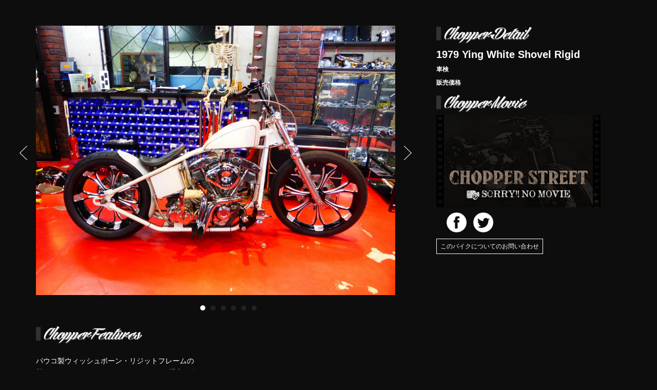

--- FILE ---
content_type: text/html; charset=UTF-8
request_url: https://chopperstreet.jp/forsale/1979-ying-white-shovel-rigid/
body_size: 2843
content:

<!DOCTYPE html>
<html lang="jp">
<head>
<meta charset="utf-8">
<title>車両詳細情報</title>
<meta name="viewport" content="width=device-width, initial-scale=1.0">
<meta name="description" content="">
<meta name="author" content="">
<link href='http://fonts.googleapis.com/css?family=PT%20Sans:400,400italic,700,700italic/' rel='stylesheet' type='text/css'>

<!--[if lt IE 9]>
<script src="http://html5shim.googlecode.com/svn/trunk/html5.js"></script>
<![endif]-->

<script src="https://chopperstreet.jp/wp_new/wp-content/themes/chopperstreet/js/jquery.js"></script>
<script src="https://chopperstreet.jp/wp_new/wp-content/themes/chopperstreet/js/jquery-migrate.js"></script>
<link rel="stylesheet" href="https://chopperstreet.jp/wp_new/wp-content/themes/chopperstreet/css/bootstrap.css">
<link rel="stylesheet" href="https://chopperstreet.jp/wp_new/wp-content/themes/chopperstreet/css/style.css">
<link rel="stylesheet" href="https://chopperstreet.jp/wp_new/wp-content/themes/chopperstreet/css/bxslider.css">
<link rel="stylesheet" href="https://chopperstreet.jp/wp_new/wp-content/themes/chopperstreet/css/media.css">
</head>


	
<body id="body-forsale">
<div class="hideondesktop"><a href="https://chopperstreet.jp">back to home</a></div>
<div class="wrapper100percent modalWrapper">
<div class="">
<div class="container">
<div class="row">
<div class="col-lg-8 col-sm-12 col-12">

<div class="bxwrapadditional">

					<ul id="bxslideradditional">
																			<li><img src="https://chopperstreet.jp/wp_new/wp-content/uploads/2016/07/59eeefee5986d5b59305b09482cbbfbe.jpg" alt="1979 Ying White Shovel Rigid" class="img-responsive"></li>
												
																			<li><img src="https://chopperstreet.jp/wp_new/wp-content/uploads/2016/07/0b295076e022cf18561114f28f263ca3.jpg" alt="1979 Ying White Shovel Rigid" class="img-responsive"></li>
												
																			<li><img src="https://chopperstreet.jp/wp_new/wp-content/uploads/2016/07/444df67e307c6e7b1e150663a379d970.jpg" alt="1979 Ying White Shovel Rigid" class="img-responsive"></li>
												
																			<li><img src="https://chopperstreet.jp/wp_new/wp-content/uploads/2016/07/8748a374e77d5f91d5ce98f674c60623.jpg" alt="1979 Ying White Shovel Rigid" class="img-responsive"></li>
												
																			<li><img src="https://chopperstreet.jp/wp_new/wp-content/uploads/2016/07/537129ddcc50c7cbb87e5dfaba78cab1.jpg" alt="1979 Ying White Shovel Rigid" class="img-responsive"></li>
												
																			<li><img src="https://chopperstreet.jp/wp_new/wp-content/uploads/2016/07/f028b3b96bb2a930a00ca5a71bb5907e.jpg" alt="1979 Ying White Shovel Rigid" class="img-responsive"></li>
												
					</ul>
<!-- /bxwrapadditional --></div>   


</div>
<div class="col-lg-4 col-sm-12 col-12 additionalpageright">
<div class="row detail-row">
<div class="col-lg-12 col-sm-6 col-12">
<div class="additionalNameTitle"></div>

	<p class="itemTitle">1979 Ying White Shovel Rigid</p>
	<div class="additionallist">
	<table class="tableMainInfo">
	<tr>
	<th>車検</th>
	<td>
			</td>
	</tr>
	<tr>
	<th>販売価格</th>
	<td>

				
	</td>
	</tr>
	</table>
	<!-- /additionallist --></div>

</div>

<div class="additionalMovie-row col-lg-12 col-sm-6 col-12">
<div class="additionalMovieTitle"></div>

<div class="additionalMovie">

		<img src="https://chopperstreet.jp/wp_new/wp-content/themes/chopperstreet/img/images/sale/no-movie.png" alt="no-movie" />
	<!-- /additionalMovie --></div>

<!-- /additionalMovie-row --></div>
<!-- /detail-row --></div>

<div class="additionalpageicons-row">
<div class="col-lg-12 additionalpageicons">
<a href="https://chopperstreet.jp/forsale/1979-ying-white-shovel-rigid/?share=facebook" class="icon-facebook" title="Facebook" target="_blank"></a>
<a href="https://chopperstreet.jp/forsale/1979-ying-white-shovel-rigid/?share=twitter" class="icon-twitter" title="Twitter" target="_blank"></a>
</div>
<!-- /additionalpageicons-row --></div>

<div class="additionallink">
<a href='https://chopperstreet.jp/contact-forsale?page_id=62&itemname=1979 Ying White Shovel Rigid'>このバイクについてのお問い合わせ</a>
<!-- /additionallink --></div>

<!-- /additionalpageright --></div>
<!-- /row --></div>

<div class="row">
<div class="col-lg-12">
<div class="additionalpage motorcycleDetail clearfix">
<div class="additionalpageborder">
<p class="featuresTitle"></p>
<p class="additionalpagetext">
<p>パウコ製ウィッシュボーン・リジットフレームの<br />
超CoolなYing Chrome/White Shovel のご紹介です！</p>
<p>世界にたった１台！オンリーワンカスタム車輌！</p>
<p>New&amp;amp;OldSchoolの融合!ソロソロ吊るしのH○r○ey愛好家？<br />
から脱出！乗ってて楽しいShovelワールドにハマりましょう！<br />
是非、現車を見に来て下さい！！！<br />
◆こちらの車両は、過去に当店で販売したBikeとなります。<br />
◆オーナー様ご希望により委託販売車両となっております。</p>
<p>【カスタム】<br />
・Fタイヤ DUROクラシック3.00-21<br />
・Rタイヤ Bridgestone 150/70ZR 18M/C<br />
・Fホイール RSD製 21in ブラックダイヤカットモデル<br />
・Rホイール RSD製 18in ブラックダイヤカットモデル<br />
・パウコ製 ウィッシュボーンフレーム(公認リジットフレーム)<br />
・タンク&amp;amp;リアフェン&amp;amp;フレーム ホワイトペイント(ラメ入り)<br />
・カスタムクロームヘッドライト<br />
・ハマー製 ナローバーハンドル ブラック<br />
・JB製 Fブレーキマスターシリンダーkit<br />
・ステンメッシュブレーキホース<br />
・JB製 2ポットFブレーキキャリパーkit<br />
・ミニスピードメーター<br />
・1.5inオープンベルトkit<br />
・レプリカガスタンク&amp;amp;ショートRフェンダー(ワンオフ)<br />
・ツインプラグ点火&amp;amp;ツインコイル仕様<br />
・縦タック本革ソロシート(イタリア革/防水加工品)<br />
・OLD-SFT製LEDテールランプ&amp;amp;サイドナンバーブラケット<br />
・スプロケ兼用Bローター&amp;amp;4ポットカスタムブレーキキャリパーkit<br />
・S&amp;amp;S製スーパーEキャブレター&amp;amp;エアクリカバー<br />
・サンティー製 2in2Xパイプマフラー<br />
・カスタムフォワードコントロールステップ<br />
・その他多数</p>
<p>&nbsp;</p>
</p>
<!-- /additionalpageborder--></div>
<!-- /additionalpage--></div>
<!-- /col-lg-12--></div>
<!-- /row--></div>
<div class="row">
<div class="motorcyclePic">
<p class="picturesTitle"></p>



					<ul class="motorcyclePicList">
																			<li><img src="https://chopperstreet.jp/wp_new/wp-content/uploads/2016/07/59eeefee5986d5b59305b09482cbbfbe.jpg" alt="1979 Ying White Shovel Rigid" class="img-responsive"></li>
												
																			<li><img src="https://chopperstreet.jp/wp_new/wp-content/uploads/2016/07/0b295076e022cf18561114f28f263ca3.jpg" alt="1979 Ying White Shovel Rigid" class="img-responsive"></li>
												
																			<li><img src="https://chopperstreet.jp/wp_new/wp-content/uploads/2016/07/444df67e307c6e7b1e150663a379d970.jpg" alt="1979 Ying White Shovel Rigid" class="img-responsive"></li>
												
																			<li><img src="https://chopperstreet.jp/wp_new/wp-content/uploads/2016/07/8748a374e77d5f91d5ce98f674c60623.jpg" alt="1979 Ying White Shovel Rigid" class="img-responsive"></li>
												
																			<li><img src="https://chopperstreet.jp/wp_new/wp-content/uploads/2016/07/537129ddcc50c7cbb87e5dfaba78cab1.jpg" alt="1979 Ying White Shovel Rigid" class="img-responsive"></li>
												
																			<li><img src="https://chopperstreet.jp/wp_new/wp-content/uploads/2016/07/f028b3b96bb2a930a00ca5a71bb5907e.jpg" alt="1979 Ying White Shovel Rigid" class="img-responsive"></li>
												
					</ul>

<!-- /motorcyclePic--></div>
<div class="contactUs">
<p class="lead">お問合せはお気軽にご連絡ください。</p>
<p class="telNumber">CHOPPER STREET SHOWROOM<br />
<a href="tel:0453744881">045-374-4881</a></p>
<br>
<a href='https://chopperstreet.jp/contact-forsale?page_id=62&itemname=1979 Ying White Shovel Rigid'>このバイクについてのお問い合わせ</a>

</div>

<!-- /row--></div>


	

	

</div>
</div>
</div>
<!--/section2 end-->

<div class="footerwrapper">
<div class="container">
<footer class="row footerRow">
<div class="col-lg-6 copyright text-left">
<p> <span> &copy; <a href="https://chopperstreet.jp">CHOPPER STREET</a> All rights reserved. </span> </p>
<!-- /copyright--></div>
<div class="col-lg-6 text-right scrollbutton"> <!--/scrollbutton--> 
<a href="javascript:scrollToTop()" title="go to top">Go to top</a> 
<!-- /scrollbutton--></div>
</footer>
<!-- /container--></div>
<!-- /footerwrapper--></div>
<script src="https://chopperstreet.jp/wp_new/wp-content/themes/chopperstreet/js/jquery.bxslider.js"></script> 
<script src="https://chopperstreet.jp/wp_new/wp-content/themes/chopperstreet/js/cBox.js"></script>

</body>
</html>


--- FILE ---
content_type: text/css
request_url: https://chopperstreet.jp/wp_new/wp-content/themes/chopperstreet/css/style.css
body_size: 5100
content:


/******html5 and responsive image******/
/* HTML5 styles */
header, nav, article, section, aside, footer {
	display: block;
}
/* HTML5 styles-end */

/*img {
	max-width: 100%;
	width: auto
}*/
img {
	-ms-interpolation-mode: bicubic;
}
embed, object, video {
	max-width: 100%
}
/******html5 and responsive image end******/

/********* reset *********/

a:link, a:visited {
	outline: none;
	text-decoration: none;
}
ul, ol {
	line-height: 1.6;
	margin: 0 0 22px 0;
	padding: 0;
	list-style: none;
}
ul li, ol li {
	margin: 0 0 11px 0;
	padding: 0;
	list-style: none;
	font-size: 15px;
}
.liststyle1 ul li {
	list-style: square;
	font-size: 14px;
}
.liststyle2 ol li {
	list-style: circle;
}
h1, h2, h3, h4, h5, h6 {
	color: #fff;
/*	font-family: pt sans, serif;*/
	font-weight: normal;
}
h1, h2 {
	line-height: 1.2;
}
h3, h4, h5, h6 {
	line-height: 1.4;
}
h6 {
	font-size: 12px;
}
h5 {
	font-size: 14px;
}
h4 {
	font-size: 18px;
}
h3 {
	font-size: 24px;
}
h2 {
	font-size: 30px;
}
h1 {
	font-size: 44px;
}
p {
	color: #fff;
	font-size: 1.4rem;
	font-weight: normal;
	line-height: 1.6;
	margin: 0 0 22px 0;
}

a,
a:hover,
a:active {
	color: #fff;
}

address {
	font-size: 21px;
	color: #555555;
}

blockquote {
	margin: 0 0 22px 0;
	padding: 22px 20px;
}

.centered {
	float: none;
	margin: 0 auto;
}

.tax-included{
	font-size:10px;
}


 @media (min-width: 768px) {
.row {
	margin-right: 0;
	margin-left: 0;
}
}
}
/********* reset end *********/

html {
	font-size: 62.5%; 
}


html, body {
	height: 100%;
}

body {
/*	-webkit-touch-callout:none; 
    -webkit-user-select:none;*/
/*	background-attachment: fixed;*/		
	background-color: #0e0d0d;
	font-family: "pt sans", Arial, Verdana, "游ゴシック", YuGothic, "Hiragino Kaku Gothic ProN", "メイリオ", Meiryo, sans-serif;
	font-size: 1rem;
	font-weight: normal;
	height: 100%;
	line-height: 1rem;	
}

@font-face {
	font-family: 'aguafina_scriptregular';
	src: url(../font/aguafinascript-regular-webfont.eot);
	src: url('../font/aguafinascript-regular-webfont.eot?#iefix') format('embedded-opentype'),
	url('../font/aguafinascript-regular-webfont.woff') format('woff'),
	url('../font/aguafinascript-regular-webfont.ttf') format('truetype'),
	url('..font/aguafinascript-regular-webfont.svg#aguafina_scriptregular') format('svg');
	font-weight: normal;
	font-style: normal;
}

#mask {
	background: #000 url(../img/images/loaderfirst.gif) center center no-repeat;
	bottom: 0;	
	height: 100%;
	left: 0;	
	overflow: hidden;
	position: fixed;
	right: 0;
	top: 0;	
	width: 100%;
	z-index: 999;	
}

.container100percent {	
	margin: 0 auto;
	width: 94%;
}

.wrapper100percent {
	float: left;	
	padding: 0;
	width: 100%;
}

.wrapper50percent {
	float: left;
	width: 50%;
}

.mainheadlinewrapper {
	float: left;
	margin-top: -75px;
	text-align: center;
	width: 100%;
}

.mainheadline {
	display: block;
	margin: 0 auto;
	width: 100%;
}

.mainheadline img {
	max-width: 1123px;
	width: 100%;
}

.mainheadline .mainheadlineTitle {
	display: none;
}

.onesection {
	background: #0e0d0d url(../img/images/icon/blackbackground.png) repeat;	
	padding-bottom: 50px;
	position: relative;
	z-index: 700;
}

.sectionwrapper {
	float: left;
	height: 1px;
	margin-top: -166px;
	position: relative;
	width: 100%;
	z-index: 700;
}

/*********about**********/

.aboutShowRoom {
	background: url(../img/images/title/note-frame.png) no-repeat center center;
	background-size: contain;
	height: 270px;
	margin: 0 auto;
	text-align: center;
	width: 100%;
}

.abouttext {
	background: rgba(0, 0, 0, .7);
	margin-top: 0;
	text-align: center;
	margin-bottom: -168px;
}

.abouttextborder {	
	display: inline-block;
	padding: 40px 20px 20px 20px;
}

.abouttext p {
	color: #fff;
	font-size: 1.2rem;
}

/***hover effect***/
.aboutimagewrapper .col-lg-4 {
	width: 31%;
}

.view {	
	float: left;
	margin: 0 1% 0 1.2%;
	overflow: hidden;
	padding: 10px;
	position: relative;
	text-align: center;	
}

.view .mask,
.view .content {	
	height: 100%;
	left: 0;
	overflow: hidden;
	position: absolute;
	top: 0;
	width: 100%;
}

.view img {
	border: 1px #fff solid;
	display: block;
	position: relative;
}

.view h2 {	
	color: #fff;
	font-family: aguafina_scriptregular;
	font-size: 3.6rem;
	margin: 0;	
	position: absolute;
	text-align: center;
	top: 28%;	
	width: 100%;
}

.view h3 {
	background: rgba(0, 0, 0, 0.6);
	border-bottom: 1px #fff solid;
	border-top: 1px #fff solid;
	color: #c2cfbe;	
	font-size: 24px;
	margin: 0;
	padding: 10px;
	position: absolute;
	text-align: center;
	text-transform: uppercase;
	top: 44%;
	width: 100%;
}

.view h3:hover {
	border-bottom: 1px #c2cfbe solid;
	border-top: 1px #c2cfbe solid;
	color: #fff;
}

.view-first img {
	-webkit-transition: all 0.8s ease-in-out;
	   -moz-transition: all 0.8s ease-in-out;
         -o-transition: all 0.8s ease-in-out;
        -ms-transition: all 0.8s ease-in-out;
            transition: all 0.8s ease-in-out;
}

.view-first .mask {
		-webkit-transition: all 0.1s ease-in-out;
       -moz-transition: all 0.1s ease-in-out;
         -o-transition: all 0.1s ease-in-out;
        -ms-transition: all 0.1s ease-in-out;
            transition: all 0.1s ease-in-out;
	-ms-filter: "progid: DXImageTransform.Microsoft.Alpha(Opacity=0)";
	background-color: rgba(0, 0, 0, .4);
	filter: alpha(opacity=0);
	opacity: 0;	
}

.view-first h2,
.view-first p {
	-webkit-transform: translateY(-100px);
	   -moz-transform: translateY(-100px);
	     -o-transform: translateY(-100px);
	    -ms-transform: translateY(-100px);
	        transform: translateY(-100px);
  -webkit-transition: all 0.5s ease-in-out;
	   -moz-transition: all 0.5s ease-in-out;
	     -o-transition: all 0.5s ease-in-out;
        -ms-transition: all 0.5s ease-in-out;
            transition: all 0.5s ease-in-out;				
	-ms-filter: "progid: DXImageTransform.Microsoft.Alpha(Opacity=0)";
	filter: alpha(opacity=0);
	opacity: 0;
}

.view-first:hover img {
/*-webkit-transform: scale(1.1,1.1);
   -moz-transform: scale(1.1,1.1);
   -o-transform: scale(1.1,1.1);
   -ms-transform: scale(1.1,1.1);
   transform: scale(1.1,1.1);*/
}

.view-first:hover .mask {
	-ms-filter: "progid: DXImageTransform.Microsoft.Alpha(Opacity=100)";
	filter: alpha(opacity=100);
	opacity: 1;
}

.view-first:hover h2,
.view-first:hover p {
		-webkit-transform: translateY(0px);
	   -moz-transform: translateY(0px);
         -o-transform: translateY(0px);
        -ms-transform: translateY(0px);
            transform: translateY(0px);
	-ms-filter: "progid: DXImageTransform.Microsoft.Alpha(Opacity=100)";
	filter: alpha(opacity=100);
	opacity: 1;
}

.galleryItemTitle {
	padding-top: 5px;

}

#options .galleryItemTitle .itemInfo {
	margin: 0;
	padding: 0;
}

#options .galleryItemTitle .itemInfo li {
	color: #fff;
	display: block;
	font-size: 1.2rem;
	height: 20px;
	line-height: 20px;
	margin-bottom: 0;
	text-align: left;
}

.item-name {
	border-bottom: 1px #fff dotted;
	border-left: 3px #fff solid;
	padding-left: 5px;
}

#options .galleryItemTitle .itemInfo li.itemPrice {
	text-align: right;
}

/***hover effect end***/


/*********works*********/
.panel-heading {
	-webkit-transition: all 0.5s ease;
	 -moz-transition: all 0.5s ease;
	   -o-transition: all 0.5s ease;
	      transition: all 0.5s ease;
	-webkit-border-radius: 0;
	   -moz-border-radius: 0;
	        border-radius: 0;
	float: left;
	background: rgba(0,0,0, .5);
	border: none;
	margin: 21px 0 0 0;	
	padding: 5px;
	width: 100%;
}

.panel-heading:hover {
/*	background: #f2f9f1 url(../img/images/patternbg1.png) repeat;*/
}

#accordion h4.active {
/*	background: #f2f9f1 url(../img/images/patternbg1.png) repeat;*/
}

.panel-heading a {
	border: 1px #1b191b solid;
	display: block;
	text-align: center;
	cursor: pointer;
	padding: 10px 0;
	text-decoration: none;
}

h4.panel-heading a {
	color: #fff;
	font-size: 24px;
	display: block;
	margin: 0;
	text-transform: uppercase;
}

.panel {
	-webkit-border-radius: 0;
	   -moz-border-radius: 0;
	        border-radius: 0;
	background: transparent;
	border: none;	
	padding-bottom: 0;
}

.panel-body {
	color: #fff;
	float: left;	
	padding: 21px 0 0 0;
	text-align: center;
	width: 100%;
}

/*********faq end*********/
.galleryContainer {
	margin: 50px auto 90px auto;
//max-width: 1200px;
  width: 100%;
}

.galleryPhotos .title,
.galleryMovie .title {
	background: url(../img/images/icon/icon-camera.png) no-repeat left center;
	background-size: contain;
	color: #fff;
	font-size: 1.6rem;
	height: 50px;
	line-height: 50px;
	margin-bottom: 10px;
	padding-left: 60px;
	position: relative;
}

.galleryMovie .title {
	background: url(../img/images/icon/icon-movie.png) no-repeat left center;
	background-size: contain;
}

.galleryPhotos .title .chopperGallery {
	background: url(../img/images/title/chopper-gallery.png) no-repeat;
	background-size: contain;
	height: 50px;
	text-indent: -9999px;
}

.galleryPhotos .title .pinupGirls {
	background: url(../img/images/title/pinup-girls.png) no-repeat;
	background-size: contain;
	height: 50px;
	text-indent: -9999px;
}

.galleryMovie .title .chopperMovie {
	background: url(../img/images/title/chopper-movie.png) no-repeat;
	background-size: contain;
	height: 50px;
	text-indent: -9999px;
}

.galleryPhotos .title .more,
.galleryMovie .title .more {
	position: absolute;
	top: 0px;
	right: 10px;
}

.galleryPhotos .title .more a,
.galleryMovie .title .more a {
	color: #fff;
	display: block;
	font-size: 1.2rem;
	text-decoration: none;
}

.galleryPhotos{
	margin: 0 auto;
	max-width: 1200px;
	width: 100%;
}

.galleryMovie{
	margin: 0 auto;
//max-width: 1200px;
	width: 100%;
}

.csOriginalContainer {
	margin-top: 130px;
	max-width: 1200px;
	width: 100%;
}

.itemPrice {
	color: #fff;
	font-size: 1.2rem;
	margin-right: 5px;
	text-align: right;
}


/**** Infinite Scroll ****/

#infscr-loading {
	-webkit-border-radius: 10px;
	   -moz-border-radius: 10px;
	        border-radius: 10px;
					
	background: #fff;				
	bottom: 30px;
	color: #222;
	font-size: 15px;
	font-weight: bold;
	left: 42%;
	padding: 20px;	
	position: fixed;
	text-align: center;	
	z-index: 100;
}

/* The Magnificent Clearfix: nicolasgallagher.com/micro-clearfix-hack/ */
.clearfix:before,
.clearfix:after {
	content: "";
	display: table;
}

.clearfix:after {
	clear: both;
}

.clearfix {
	zoom: 1;
}


/*********paralax sections*********/

#parallax1 {
	background: #555 url(../img/images/parallax/parallax1.jpg) 0% 0 no-repeat fixed;	
	float: left;
	margin: 0 auto;
	min-height: 400px;
	padding-bottom: 84px;
	padding-top: 84px;
	position: relative;
	text-align: center;
	width: 100%;
	z-index: 500;
}

#parallax2 {
	background: #555 url(../img/images/parallax/parallax2.jpg) 0% 0 no-repeat fixed;
	float: left;
	margin: 0 auto;
	min-height: 400px;
	padding-bottom: 84px;
	padding-top: 84px;
	position: relative;
	text-align: center;
	width: 100%;
	z-index: 500;
}

#parallax3 {
	background: #555 url(../img/images/parallax/parallax3.jpg) 0% 0 no-repeat fixed;
	float: left;
	margin: 0 auto;
	min-height: 400px;
	padding-bottom: 84px;
	padding-top: 84px;
	position: relative;
	text-align: center;
	width: 100%;
	z-index: 500;
}

#parallax4 {
	background: #555 url(../img/images/parallax/parallax4.jpg) 0% 0 no-repeat fixed;
	float: left;
	margin: 0 auto;
	min-height: 400px;
	padding-bottom: 84px;
	padding-top: 84px;
	position: relative;
	text-align: center;
	width: 100%;
	z-index: 500;
}

.parallaxText {
	-webkit-box-sizing: border-box;
	   -moz-box-sizing: border-box;
	     -o-box-sizing: border-box;
		-ms-box-sizing: border-box;
		    box-sizing: border-box;
	background: url(../img/images/parallax/parallax-note.png) no-repeat center center;
	background-size: contain;
	color: #fff;
	display: block;
	font-size: 1.4rem;
	height: 56px;
	line-height: 60px;
	margin: 63px auto;
	padding: 0px 94px;
	position: relative;
	text-shadow: rgba(0,0,0, .8) 1px 1px 1px;
	text-transform: uppercase;
	width: 100%; 
	z-index: 900;	
}
/*********paralax sections end*********/



/*********additional page 車両詳細　*********/

.additionalNameTitle {
	background: url(../img/images/title/chopper-title.png) no-repeat;
  background-size: contain;
  height: 35px;
  margin-bottom: 5px;
}

.additionalMovieTitle {
	background: url(../img/images/title/chopper-movie-s.png) no-repeat;
  background-size: contain;
  height: 35px;
  margin-bottom: 5px;
}

.additionalMovie {
	margin-bottom: 10px;
	position: relative;
	width: 320px;
}

.additionalMovie img {
	width: 320px;
}


.additionalMovie:before {
	background: url(../img/images/gallery/movie/movie-strip.png) no-repeat;
  content: "";
  height: 100%;
  position: absolute;
  top: 0;
  right: 0;
  width: 15px;
}

.additionalMovie:after {
  background: url(../img/images/gallery/movie/movie-strip.png) no-repeat;
  content: "";
  height: 100%;
  left: 0;
  position: absolute;
  top: 0;
  width: 15px;
}




.additionalpageicons-row {
	height: 41px;
	margin-bottom: 20px

}

.additionalpageicons {
	float: none;
}

.additionalpageicons a:link,
.additionalpageicons a:visited {
	-webkit-transition: all 1s linear;
	   -moz-transition: all 1s linear;
	     -o-transition: all 1s linear;
	    -ms-transition: all 1s linear;
	        transition: all 1s linear;
	display: inline-block;				
	height: 39px;				
	margin-bottom: 0;	
	margin-left: 5px;
	margin-right: 5px;	
	padding-top: 12px;				
	width: 39px;				
}

.additionalpageicons a:hover {
	-webkit-transform: rotate(360deg);
	   -moz-transform: rotate(360deg);
	        transform: rotate(360deg);
}

.additionalpageicons a.icon-facebook {
	background: url(../img/images/icon/icon-facebook.png) no-repeat;
	background-size: contain;
}

.additionalpageicons a.icon-twitter {
	background: url(../img/images/icon/icon-twitter.png) no-repeat;
	background-size: contain;
}

.additionalpageicons a.icon-youtube {
	background: url(../img/images/icon/icon-youtube.png) no-repeat;
	background-size: contain;
}

.additionalpageicons a.icon-pinterest {
	background: url(../img/images/icon/icon-pinterest.png) no-repeat;
	background-size: contain;
}

.additionalpageicons a.icon-instagram {
	background: url(../img/images/icon/icon-instagram.png) no-repeat;
	background-size: contain;
}

.additionalpageicons a.icon-google-plus {
	background: url(../img/images/icon/icon-google-plus.png) no-repeat;
	background-size: contain;
}

.additionalpage {
	box-sizing: border-box;
	margin-bottom: 84px;
}

.motorcycleDetail {
	margin-bottom: 10px;
}

.additionalpageborder {
	margin: 0;
	width: 100%;
}

.additionalpageright .itemTitle {
	font-family: "pt sans", Arial, sans-serif;
	font-size: 2rem;
	font-weight: bold;
	margin-bottom: 0;
}

.additionallink {
	margin-bottom: 42px;
}

.additionallink a:first-child {
	margin-right: 15px;
}

.additionallink a:link,
.additionallink a:visited {
	-webkit-transition: all 0.5s ease;
	   -moz-transition: all 0.5s ease;
	     -o-transition: all 0.5s ease;
	        transition: all 0.5s ease;
	color: #fff;
	border: #fff 1px solid;
	font-size: 1.2rem;
	padding: 7px;
}

.additionallink a:hover {
	border: 1px #fff solid;
	color: #fff;	
}

.additionalpageright p {
	color: #fff;
	font-size: 1.4rem;	
}

.additionalpageright .additionallist p {
	color: #fff;
}

.additionalpageright .additionalicons i {
	font-size: 2.4rem;
	margin-right: 15px;
}

.tableMainInfo {
	color: #fff;
	font-size: 1.2rem;
	margin-bottom: 10px;
}

.tableMainInfo .without-tax{
	font-size:18px;
	font-weight:bold;
}

.tableMainInfo th {
	font-weight: bold;
	padding: 8px 15px 8px 0;
	text-align: left;
}

.additionalSpec {
	margin-bottom: 20px;
}

.additionalpageborder {
	height: auto;
	margin-bottom: 10px
}

.motorcycleSpecTitle {
	background: url(../img/images/title/specs.png) no-repeat;
	background-size: contain;
	height: 35px;
	margin-bottom: 5px;
}

.featuresTitle {
	background: url(../img/images/title/features.png) no-repeat;
	background-size: contain;
	height: 35px;
	margin-bottom: 5px;
}

.picturesTitle {
	background: url(../img/images/title/pictures.png) no-repeat;
	background-size: contain;
	height: 35px;
	margin-bottom: 5px;
}

.additionalpagetext {
	font-size: 1.2rem;
	line-height: 2;
}

.motorcyclePic {
	margin-bottom: 50px;
	padding: 0 15px;
}

.motorcyclePicList {
	width: 100%;
}

.motorcyclePicList img {
	width: 100%;
}

.contactUs {
	color: #fff;
	font-size: 1.6rem;
	margin-bottom: 50px;
	padding: 0 15px;
	text-align: center;
}

.contactUs a {
	color: #428bca;
}

.telNumber {
	border-bottom: 1px #fff solid;
	border-top: 1px #fff solid;
	font-size: 2.4rem;
}

.footerRow {
	margin-bottom: 50px;
}

.tableSpec {
	border-spacing: 0;
	color: #000;
	font-size: 1.2rem;
	width: 100%;
}

.tableSpec th {
  border-bottom: 1px solid #333;
  border-left: 1px solid #333;
	font-weight: bold;
	line-height: 120%;
	padding: 8px 15px;
	text-align: left;
	width: 20%;
}

.tableSpec td { 
  border-bottom: 1px solid #333;
  border-left: 1px solid #333;
  line-height: 1.5;
	padding: 8px 15px;
	text-align: left;
	width: 30%;
}

.tableSpec td:last-child {
  border-right: 1px solid #333;
  box-shadow: 2px 2px 1px rgba(0, 0, 0, .1);
}

.tableSpec tr {
  background: #fff;
}

.tableSpec tr:nth-child(2n+1) {
  background: #999;
}

.tableSpec tr:last-child td {
  box-shadow: 2px 2px 1px rgba(0, 0, 0, .1);
}

.tableSpec tr td:nth-child(2n+1) {
  font-weight: bold;
}

/*.tableSpec tr:hover {
  background: #666;
  cursor:pointer;
}*/

/*********additional page end*********/


/******colorbox******/
#colorbox,
#cboxOverlay,
#cboxWrapper {
	left: 0;
	overflow: hidden;
	position: absolute;
	top: 0;	
	z-index: 9999;
}

#cboxOverlay {
	height: 100%;	
	max-weight: 95%;
	max-width: 100%;
	position: fixed;
	width: 100%;
}

#cboxMiddleLeft,
#cboxBottomLeft {
	clear: left;
}

#cboxContent {
	position: relative;
}

#cboxLoadedContent {
	-webkit-overflow-scrolling: touch;
	overflow: auto;	
}

#cboxTitle {
	margin: 0;
}

#cboxLoadingOverlay,
#cboxLoadingGraphic {
	height: 100%;
	left: 0;
	position: absolute;
	top: 0;
	width: 50%;	
}

#cboxPrevious,
#cboxNext,
#cboxClose,
#cboxSlideshow {
	cursor: pointer;
}

.cboxPhoto {
	-ms-interpolation-mode: bicubic;	
	border: 0;
	display: block;
	float: left;
	margin: auto;
	max-width: none;	
}

.cboxIframe {
	border: 0;
	display: block;	
	height: 100%;
	width: 100%;	
}

#colorbox,
#cboxContent,
#cboxLoadedContent {
	-webkit-box-sizing: content-box;
	   -moz-box-sizing: content-box;
	        box-sizing: content-box;
}

#cboxOverlay {
	background: rgba(0, 0, 0, .7);
}

#colorbox {
	outline: 0;
}

#cboxContent {
	overflow: hidden;
}

.cboxIframe {
	background: rgba(0, 0, 0, .5);
}

.cBoxIframeBody {
	background: rgba(0, 0, 0, .7);
}

#cboxError {
	border: 1px #ccc solid;
	padding: 50px;	
}

#cboxLoadedContent {
	/*margin-bottom: 28px;*/
}

#cboxTitle {
	background: rgba(0, 0, 0, .8);
	bottom: 0px;
	color: #fff;
	font-size: 1.2rem;
	height: 30px;
	line-height: 30px;	
	left: 0;
	position: absolute;
	text-align: center;
	width: 100%;	
}

#cboxCurrent {
	color: #949494;
	left: 1%;
	position: absolute;
	top: 1%;	
}

#cboxLoadingOverlay {
/*background:;*/
}
#cboxLoadingGraphic {
/*background:;*/
}

#cboxPrevious,
#cboxNext,
#cboxSlideshow,
#cboxClose {
	background: none;
	border: 0;	
	margin: 0;
	overflow: visible;
	padding: 0;
	width: auto;	
}

#cboxPrevious:active,
#cboxNext:active,
#cboxSlideshow:active,
#cboxClose:active {
	outline: 0;
}

#cboxSlideshow {
	color: #0092ef;
	bottom: 4px;
	position: absolute;	
	right: 30px;	
}

#cboxPrevious,
#cboxNext {
	-webkit-transition : all 0.2s ease-out;
	   -moz-transition : all 0.2s ease-out;
	     -o-transition : all 0.2s ease-out;
	        transition : all 0.2s ease-out;	
	height: 30px;	
	margin-top: -15px;
	opacity: .6;
	position: absolute;
	text-indent: -9999px;
	top: 50%;	
	width: 30px;	
}

#cboxPrevious {
	background: url(../img/images/icon/prev1.png) center center no-repeat;
	left: 2%;
}

#cboxNext {				
	background: url(../img/images/icon/next1.png) center center no-repeat;
	right: 2%;
}
		
#cboxPrevious:hover,
#cboxNext:hover {
	opacity: 1;
}

#cboxClose {
	background: url(../img/images/icon/close.png) center center no-repeat;
	height: 50px;
	opacity: .3;
	position: absolute;
	text-indent: -9999px;
	top: 1%;
	right: 1.5%;
	width: 50px;		
}

#cboxClose:hover {
	opacity: 1;
}

 .cboxIE #cboxTopCenter,
 .cboxIE #cboxTopRight,
 .cboxIE #cboxBottomLeft,
 .cboxIE #cboxBottomCenter,
 .cboxIE #cboxBottomRight,
 .cboxIE #.cboxIE #cboxTopLeft,
 .cboxMiddleLeft,
 .cboxIE #cboxMiddleRight {
	 filter: progid:DXImageTransform.Microsoft.gradient(startColorstr=#00FFFFFF, endColorstr=#00FFFFFF);
}

a.cboxElement,
a.cboxElement:hover,
a.cboxElement:focus {
	color: #fff;
}

.originaltxt{
	height:100px;
	padding:10px;
	background:#181818;
	overflow-y: scroll;
}

.itemPrice .originaltxt{
	text-align:left;
}

.originaltxt::-webkit-scrollbar {
  all:unset;
  width: 12px;
}

.originaltxt::-webkit-scrollbar-track {
  all:unset;
  -webkit-box-shadow: inset 0 0 6px rgba(0,0,0,0.2);
  border-radius: 8px;
  background: transparent;
}

.originaltxt::-webkit-scrollbar-thumb {
  all:unset;
  -webkit-box-shadow: inset 0 0 6px rgba(0,0,0,0.3);
  border-radius: 8px;
  background:#a5a5a5;
}

.originaltxt::-webkit-scrollbar-thumb:hover {
  -webkit-box-shadow: inset 0 0 6px rgba(0,0,0,0.5);
  background: transparent;
}

.originaltxt p{
	margin-bottom:0;
	font-size:1.2rem;
}


--- FILE ---
content_type: text/css
request_url: https://chopperstreet.jp/wp_new/wp-content/themes/chopperstreet/css/media.css
body_size: 4128
content:
 @media (max-width: 1500px) {
.firstnav .navbar-nav > li > a:link,
.firstnav .navbar-nav > li > a:visited {
	font-size: 20px;
}

.map p.maptext {	
	left: 5%;
	width: 90%;
}

.map p.maptext1 {	
	left: 5%;
	margin: 105px auto 0 auto;
	width: 90%;
}
}

 @media (max-width: 1200px) {
.firstnav .navbar-nav > li > a:link,
.firstnav .navbar-nav > li > a:visited {	

	padding: 20px 25px;
}

.secondnav .navbar-nav > li > a:link,
.secondnav .navbar-nav > li > a:visited {
	padding: 10px 20px;
}

.comments .avatarwrapper {	
	height: 120px;
	width: 120px;
}
.comments .avatar {	
	height: 100px;
	width: 100px;
}
}

 @media (max-width: 1024px) {
/*#parallax2 {
	background: #555 url(../img/images/parallax2.jpg) 0% 0 no-repeat;
}
#parallax3 {
	background: #555 url(../img/images/parallax2.jpg) 0% 0 no-repeat;
}
#parallax4 {
	background: #555 url(../img/images/parallax2.jpg) 0% 0 no-repeat;
}*/
}


 @media (max-width: 1000px) {
.blogbuttonwide a:link,
.blogbuttonwide a:visited {
	border: #eda4ad 1px solid;
	margin: 0 0 0 -1%;
	padding: 10px 0;
	text-align: center;
	width: 104%;
}

/*.firstnav .navbar-nav > li > a:link,
.firstnav .navbar-nav > li > a:visited {
	padding: 40px 18px;
}

.secondnav .navbar-nav > li > a:link,
.secondnav .navbar-nav > li > a:visited {
	padding: 10px;
}*/

#mask {
	display: none;
}

h3.subtitle2 {
	width: 100%;
}

.map p.maptext1 {
	margin: 126px auto 0 auto;
}

.additionalpageright h3 {
	margin-top: 0px;
}

.reply {
	text-align: left;
}
}

/*iPad portrait*/
@media (min-width: 768px) {
.hideondesktop {
	display: none;
}

.firstnav .navbar-nav > li:not(:last-child) {
	 margin-right: 0; 
}

.lead {
	padding: 0 15px;
}

.aboutimagewrapper .col-lg-12 {
	padding: 0 15px;
}

.forSaleCategory {
	height: 80px;
	margin-bottom: 20px;
}

.forSaleCategory a {
	height: 80px;
}

}



@media (max-width: 768px) {
	
.firstnav .navbar-nav > li:not(:last-child) {
	 margin-right: 0; 
}

.firstnav .navbar-nav > li > a:link,
.firstnav .navbar-nav > li > a:visited {	
	padding: 0;
}

.firstnav .navbar-nav > li a {
	height: 47px;
	width: 90px;
	opacity: 1;
}

.secondnav .navbar-nav > li {	
	margin: 0 10px;
	padding: 7px 0;
}

.parallaxRow {
	display: none;
}

.subMenuColList li a {
	font-size: 1.2rem;
}

.footerwrapper .col-lg-6 {
	float: left;
	width: 330px;
}

.access .maptext {
	width: 100%;
}

.contactWrapper {
	width: 100%;
}

.parallaxRow {
	display: none;
}

.forSaleCategory {
	height: 59px;
	margin-bottom: 20px;
	padding: 0 15px;
	text-align: center;
	width: 100%;
}

.forSaleCategory a {
	display: block;
	float: left;
	height: 59px;
}

.forSaleCategory a.forSaleBtnLeft {
	background: url(../img/images/title/showroom-01.png) no-repeat;
	background-size: contain;
	margin-right: 2%;
	width: 49%;
}

.forSaleCategory a.soldOutBtn {
	background:url(../img/images/title/soldout.png) no-repeat;
	background-size: contain;
	margin-right: 0;
	width: 49%;
}

.itemTitle {
	font-size: 1.4rem;
}

.itemPrice {
	font-size: 1.4rem;
}

.itemLeadList li {
	font-size: 1.2rem;
}

.galleryContainer {
	margin-top: 0;
}

.csOriginalContainer {
	margin-top: 0;
}

.lead {
	font-size: 1.2rem;
}

.detail-row {
	margin-bottom: 30px;
}

.additionalpageicons-row {
	text-align: center;
}

.additionallink {
	text-align: center;
}
}


@media (max-width: 767px) and (orientation : portrait) {
	 
.backstretch {
		 top: 40px!important;
}
	 
.subtitle2 {
	width: 70%;
}

.tablenav {
	display: block;
}

.hideondesktop {
	border: 1px #666 solid;
	display: block;
	font-size: 1.8rem;
	font-weight: bold;
	line-height: 30px;
	margin: 5px;
	text-align: center;
}

.hideondesktop a {
	font-family: "pt sans", Arial, sans-serif;
}


/* 特定商取引法に基づく表示 */
.companyInfoContainer {
	padding: 10px;
}

.companyInfoTitle {
	font-size: 1.4rem;
	line-height: 30px;
}

.tableCompanyInfo {
	font-size: 1rem;
}

.firstnav .navbar-nav > li a {
	height: 40px;
	width: 80px;
}

.secondnav .navbar-nav > li a {
	height: 35px;
	width: 70px;
}

.firstnav .navbar-nav > li > a:link,
.firstnav .navbar-nav > li > a:visited {	

	padding: 10px;
}

.secondnav .navbar-nav > li > a:link,
.secondnav .navbar-nav > li > a:visited {
	padding: 10px;
}

.navbar-toggle {
    -webkit-transition: all 0.5s ease;
       -moz-transition: all 0.5s ease;
         -o-transition: all 0.5s ease;
            transition: all 0.5s ease;
    background-color: transparent;
    border: none;
    border-radius: 0;
    float: right;
    height: 40px;
    margin-bottom: 0;
    margin-top: 0;
    padding: 0;
    position: relative;   
    width: 100%;
}

.navbar {
	padding: 0;
}

.firstnav.navbar, 
.secondnav.navbar {
	height: 40px;
/*	position: fixed;*/
}
	
.navbar-fixed-top {
    position: fixed;
}

.firstnav .navbar-nav > li a.btn-home,
.firstnav .navbar-nav > li a.btn-sale,
.firstnav .navbar-nav > li a.btn-gallery,
.firstnav .navbar-nav > li a.btn-original,
.firstnav .navbar-nav > li a.btn-blog,
.firstnav .navbar-nav > li a.btn-works,
.firstnav .navbar-nav > li a.btn-access {
	background: none;
	text-indent: 0;
}

.firstnav .navbar-nav > li a {
	text-indent: 0;
	width: 100%;
}

.firstnav .navbar-nav > li:not(:last-child) {
	margin-right: 0px;
}

.firstnav .navbar-nav > li {
	background: rgba(0, 0, 0, .7);
	border-bottom: 1px #333 solid;
	margin: 0;
}

.secondnav .navbar-nav > li {
	background: rgba(0, 0, 0, .7);
	border-bottom: 1px #333 solid;
	margin: 0;
	padding: 0;
}

.firstnav .navbar-nav > li a ,
.secondnav .navbar-nav > li a {
	border-radius: 0;   
	height: 40px;
	margin-bottom: 0;
  opacity: 1;
	padding: 0;
  width: 100%;   
}

.secondnav .navbar-nav > .active > a.btn-home,
.secondnav .navbar-nav > .active > a.btn-sale,
.secondnav .navbar-nav > .active > a.btn-sale,
.secondnav .navbar-nav > .active > a.btn-gallery,
.secondnav .navbar-nav > .active > a.btn-original,
.secondnav .navbar-nav > .active > a.btn-blog,
.secondnav .navbar-nav > .active > a.btn-works,
.secondnav .navbar-nav > .active > a.btn-access {
	background: none;
}

.navbar-nav > li > a {
	font-family: "pt sans", Arial, sans-serif;
	text-shadow: rgba(0, 0, 0, 1) 1px 1px;
}
	
.navbar-fixed-top {
	height: 40px;
	position: relative;
}

.navbar-header button .icon-bar {
	background: #fff;
	display: block;
	margin: 0 auto;	
}

.topwrap {	
	padding-bottom: 230px;
	padding-top: 100px;
}

h2.title1 {
	font-size: 84px;
}

h3.subtitle2 {
	font-size: 18px;
	width: 90%;
}

a.toplink:link, a.toplink:visited {
	width: 100%;
	font-size: 18px;
}
.mainheadline {
	display: block;
	height: 142px;
	margin: 0 auto;
	width: auto;
}

.view h2 {
	top: 17%;
}

.view h3 {
	top: 40%;
}

.bxwrap .bx-wrapper a.bx-prev:link,
.bxwrap .bx-wrapper a.bx-prev:visited {
	left: 45%;
}

.bxwrap .bx-wrapper a.bx-next:link,
.bxwrap .bx-wrapper a.bx-next:visited {
	left: 50%;
}

.map p.maptext {
	top: 20px;
}

.onesection {
	padding-bottom: 50px;
}

#parallax1 {
	max-height: 200px;
	min-height: 220px;
	padding: 34px 0;
}

.aboutShowRoom {
	height: 120px;
	width: 100%;
}

#parallax2 {
	max-height: 200px;
	min-height: 200px;
	padding: 150px 0;
}

#parallax3 {
	max-height: 200px;
	min-height: 200px;
	padding: 60px 0;
}

#parallax4 {
	max-height: 200px;
	min-height: 200px;
	padding: 60px 0;
}
	

.parallaxText {
	font-size: 1.1rem;
	margin: 0;
	padding: 0 30px;
}

.mainheadlinewrapper {
	height: 82px;
	margin-top: -53px;
}

.mainheadline h4 {
	padding-top: 28px;
}

.copyright {
	float: left;
}

.scrollbutton {
	float: right;
	width: 30%;
}

.lead,
.aboutimagewrapper .col-lg-12 {
	padding: 0 15px;
}

.footerwrapper .copyright {
	padding: 0;
}

.access {
	padding-bottom: 30px;
}

.subMenuColWrapper {
	padding: 5px;
}

.footerRow {
	margin-bottom: 0;
}

}


@media (max-width: 630px) {
.bloghomepage .col-lg-6 {
	width: 100%;
}

.bloghomepage .col-lg-12 {
	width: 96%;
}

.topwrapblog h2.title1 {
	font-size: 84px;
}

.footerwrapper .copyright {
	line-height: 19px;
	padding: 0;
	width: 221px;
}

.copyright p {
	font-size: 1rem;
	padding: 0 0 0 5px;
}

.footerwrapper .scrollbutton {
	float: right;
	width: 30%;
}

.scrollbutton a:link,
.scrollbutton a:visited {
	font-size: 1rem;
	line-height: 19px;
	padding: 0;
}

.subtitle2 {
	height: 100px;
}

a.toplink:link,
a.toplink:visited {
	margin-top: 36px;
}

.icon-chevron-down {
	height: 42px;
	width: 170px;
}

.icon-chevron-up {
	bottom: 0;	
 }
 
 #nav {
/*	 position: fixed;
	 top: 0;*/
	 position: absolute;
	 width: 100%;
 }
 
 .collapse.in {
/*	display: none;*/
	height: auto;
}

/* .collapse {
	 display: block;
 }*/
 
 .forSaleCategory {
	 margin-bottom: 10px;
	 width: 100%;
 }
 
 #showRoom1,
 #showRoom2,
 #soldout {
	padding-top: 0;
}

.abouttext {
	display: none;
}
 
}

/* iPhone 横*/
@media (max-width: 568px) and (orientation : landscape) {
	
.navbar-toggle {
	display: none;
}

.tablenav {
	margin-top: 0;
}

.menudesktopcolor {
	background: rgba(0, 0, 0, .9);
}

.navbar {
	height: 40px;
}

.collapse {
	display: block;
}

#nav ul {
	display: -webkit-flex;
	display: flex;
}

#nav ul li {
	flex: 1;
}

.firstnav .navbar-nav > li a {
	height: 25px;
  width: 55px;
}

.topwrap {
	padding-bottom: 50px;
	padding-top: 10px;
}
	
h2.title1 {
	font-size: 5rem;
	height: 30px;
	line-height: 30px
}

.subtitle2 {
	margin-bottom: 50px;
	margin-top: 20px;
}

.category-nav .title {
	height: 100px;
	margin-bottom: 10px;
}

.newswrapper {
	margin-bottom: 20px;
}

.onesection {
	padding-bottom: 80px;
}

.sale-wrapper {
	margin-bottom: 10px;
}

.lead {
	padding: 10px;
}

.forSaleCategory {
	display: -webkit-flex;
	display: flex;
	margin-bottom: 0;
	padding: 0 5px;
}

.forSaleCategory a.forSaleBtnLeft {
	flex: 1;
}

.forSaleCategory a.forSaleBtnRight {
	flex: 1;
}

.forSaleCategory a.soldOutBtn {
	flex: 1;
}

.itemContainer {
	margin-bottom: 0;
	padding: 10px;
}

.itemContainer .title {
	height: 30px;
	line-height: 30px;
}

.titleShowRoom1,
.titleShowRoom2,
.soldOut,
.originalGoods {
	height: 30px;
}

.itemContainer .title .subTitle {
	height: 30px;
}

.itemContainerList1 li {
	width: 49%;
}

.itemTitle {
	font-size: 1.2rem;
}

.itemPrice {
	font-size: 1.2rem;
}

.itemLeadList li {
	font-size: 1rem;
}

.abouttext {
	display: none;
}

.galleryPhotos .title,
.galleryMovie .title {
	height: 30px;
	line-height: 30px;
	padding-left: 40px;
}

.galleryPhotos .title .chopperGallery,
.galleryPhotos .title .pinupGirls,
.galleryMovie .title .chopperMovie {
	height: 30px;
}

.accessCol {
	padding-bottom: 45px;
}

.accessCol .mainheadlinewrapper{
	margin-top: -40px;
}

.access .maptext {
	font-size: 1.2rem;
}
	
.cBoxIframeBody {
	background: rgba(0, 0, 0, 1);
}

.modalWrapper {
	padding-top: 10px;
}
	

.bxwrapadditional {
	width: 100%;
}

.bxwrapadditional .bx-wrapper .bx-pager {
	width: 100%;
}

.hideondesktop {
	border: 1px #666 solid;
	display: block;
	font-size: 1.8rem;
	font-weight: bold;
	line-height: 30px;
	margin: 10px;
	text-align: center;
}


/* 特定商取引法に基づく表示 */
.companyInfoContainer {
	padding: 10px;
}

.footerRow {
	margin-bottom: 0;
}

.footerwrapper .copyright {
	line-height: 38px;
}

.scrollbutton a:link,
.scrollbutton a:visited {
	line-height: 38px;
}

}

@media (max-width: 580px) {
.mainheadline {
	max-width: 100%;
}
.bxwrap .bx-wrapper a.bx-prev:link,
.bxwrap .bx-wrapper a.bx-prev:visited {
	left: 42%;
}

.bxwrap .bx-wrapper a.bx-next:link,
.bxwrap .bx-wrapper a.bx-next:visited {
	left: 50%;
}

.bxwrapadditional .bx-wrapper a.bx-next:link,
.bxwrapadditional .bx-wrapper a.bx-next:visited {
	display: none;
}

.bxwrapadditional .bx-wrapper a.bx-prev:link,
.bxwrapadditional .bx-wrapper a.bx-prev:visited {
	display: none;
}

.inputwrapper1 {
	width: 100%;
}

#main .textarea {
	float: left;
}

#main .buttoncontact {
	width: 98%;
}
}

@media (max-width: 500px) {
	
.bx-wrapper  {
	height: 270px;
}
	
.subtitle2 {
	background: url(../img/images/title/title-yokohama-japan-s.png) rgba(0, 0, 0, 0.5) no-repeat center;
	background-size: contain;
	height: 155px;
}

.topwrapblog h2.title1 {
	font-size: 4.8rem;
	margin-top: 63px;
}

.topwrap {
	margin-top: 0;
	padding-bottom: 100px;
	padding-top: 0;
}

h2.title1 {
	font-size: 6.3rem;
	height: 300px;
	line-height: 300px;
	padding-top: 0;
	padding-bottom: 10px;
}

h3.subtitle2 {
	font-size: 1.3rem;
}

a.toplink:link,
a.toplink:visited {
	margin: 21px auto 0 auto;
	padding: 5px 0;
}

a.toplink:link,
a.toplink:visited {
	margin-top: 95px;
}

.category-nav {
	margin-top: -30px;
}

.category-nav .title {
	height: 82px;
	margin-bottom: 10px;
}

.newswrapper {
	height: 100px;
	margin-bottom: 15px;
}

.newswrapper .news-list li {
	font-size: .8rem;
	overflow: hidden;
	text-overflow: ellipsis; 
	white-space: nowrap; 
	width: 28rem; 
}

.category-nav-list {
	display: none;
}

.onesection {
	padding-bottom: 10px;
}

.mainheadlinewrapper {
	float: none;
	height: 40px;
	margin-top: -20px;
}

.mainheadline {
	background: #1a1a1a;
	color: #fff;
	font-size: 1.8rem;
	font-weight: bold;
	height: 40px;
	line-height: 40px;
	margin-bottom: 5px;
	max-width: 100%;
	padding: 5px;
	text-align: center;
	text-indent: inherit;
	text-shadow: rgba(0, 0, 0, 1) 1px 1px;
}

.mainheadlineTitleInner {
	border: 1px #444 solid;
	height: 30px;
	line-height: 30px;
}

.mainheadline img {
	display: none;
}

.mainheadline .mainheadlineTitle {
	display: block;
	margin: 0 auto;
}

.sale-wrapper {
	margin-bottom: 10px;
}

.recomend-item-title {
	margin: 0 auto;
	padding-top: 31px;
}

.itemContainer .title {
	height: 30px;
	line-height: 30px;
	padding-left: 5px;	
}

.galleryPhotos .title,
.galleryMovie .title {
	height: 30px;
	line-height: 30px;
	padding-left: 35px;
}

.galleryPhotos .title .chopperGallery,
.galleryPhotos .title .pinupGirls,
.galleryMovie .title .chopperMovie {
	height: 30px;
	line-height: 30px;
}

#itemContainerShowRoom1 li .itemTitle,
#itemContainerShowRoom2 li .itemTitle,
#itemContainer2 li .itemTitle {
	font-size: 1.4rem;
	padding-left: 5px;
}

#itemContainerShowRoom1 li .itemPrice,
#itemContainerShowRoom2 li .itemPrice,
#itemContainer2 li .itemPrice {
	font-size: 1.4rem;
	padding-right: 5px;
}

#itemContainerShowRoom1 li .itemThunbListBox,
#itemContainerShowRoom2 li .itemThunbListBox,
#itemContainerSold li .itemThunbListBox,
#itemContainer2 li .itemThunbListBox {
	display: none;
}

#itemContainerShowRoom2 li,
#itemContainerSold li,
#itemContainer2 li {
	float: none;
	width: 100%;
}

.itemContainerList li {
	float: none;
	font-size: 1.2rem;
	margin-bottom: 10px;
	width: 100%;
}

.fotorama {
	background: none;
	padding: 0;
}

.fotorama__caption {
	font-size: 1rem;
	width: 100%;
}

.fotorama__caption__wrap {
	width: 100%;
}

.lead {
	font-size: 1rem;
	line-height: 18px;
	margin-bottom: 10px;
}

.abouttext {
	margin-top: 0;
}

.abouttextborder {
	padding: 0 10px;
}

.abouttext p {
	margin: 0 0 10px;
}

.subTitle {
	display: none;
}

#parallax2 {
	padding: 100px 0;
}

#parallax2 .parallaxText,
#parallax3 .parallaxText,
#parallax4 .parallaxText {
	display: none;
}

.galleryContainer,
.csOriginalContainer {
	margin: 20px auto 0;
}

#parallax1 {
	background: url(../img/images/parallax/parallax1.jpg) center center no-repeat;
	display: none;
}

#parallax2 {
	background: url(../img/images/parallax/parallax2.jpg) center center no-repeat;
}

#parallax3 {
	background: url(../img/images/parallax/parallax3.jpg) center center no-repeat;
	display: none;
}

#parallax4 {
	background: url(../img/images/parallax/parallax4.jpg) center center no-repeat;
	display: none;
}

#cboxClose {
	display: none;
}


/**アコーディオン*/
.panel-heading {
	padding: 0;
}

h4.panel-heading a {
	font-size: 1.2rem;
}

.panel-body {
	font-size: 1.2rem;
	line-height: 1.4;
}

/*アクセス*/

.access {
	padding-bottom: 50px;
}

.access .maptext {
	margin: 20px auto;
	padding: 0;
	width: 100%;
}

.access .maptext dt {
	border-left: 3px #fff solid;
	font-size: 1.2rem;
	float: none;
	height: 16px;
	line-height: 16px;
	margin-bottom: 5px;
	padding-left: 5px;
}

.access .maptext dd {
	font-size: 1.2rem;
	height: auto;
	line-height: 1.4;
	margin-bottom: 10px;

}

#gm {
	height: 300px;
}

.infoWindowTitle {
	width: 200px;
}

.bottomicons {
	margin-top: 0;
}

.bottomicons a:link,
.bottomicons a:visited {
	height: 40px;
	width: 40px;
}

.mainheadline h4 {	
	font-size: 2.4rem;
	padding-top: 52px;
}

.aboutimagewrapper .col-lg-4 {
	float: none;
	margin: 21px auto;
	width: 90%;
}

.view h2 {
	top: 20%;
}

.view h3 {
	top: 42%;
}

.og-fullimg {
	display: none;
}

.og-details {
	height: 100%;
	width: 100%;
}

.parallaxtext {
	margin: 21px auto 63px auto;
}

.colorbox {
	width: 80%;
}

.forSaleCategory {
	display: -webkit-flex;
	display: flex;
	height: auto;
	margin-bottom: 10px;
	padding: 0 15px;
	text-align: center;
	width: 100%;
}

.forSaleCategory a {
	display: block;
	-webkit-flex: 1;
          flex: 1;
	height: 36px;
	margin-right: 0;
	width: 100%;
}

.bxwrapadditional {
	width: 100%;
}

.bxwrapadditional .bx-wrapper .bx-pager {
	width: 100%;
}

.modalWrapper {
	padding-top: 5px;
}

.tableSpec {
	font-size: 1rem;
}

.additionalpagetext {
	font-size: 1rem;
}

.tableSpec tr {
	height: 50px;
}

.tableSpec th {
	padding: 3px;
}

.tableSpec td {
	padding: 3px;
}

.col-12,
.col-lg-12 {
	padding: 0 5px;
}

.row .row {
	margin: 0;
}

.motorcyclePic {
	padding: 0 5px;
}

.telNumber {
	font-size: 1.6rem;
}

.cBoxIframeBody {
	background: rgba(0, 0, 0, 1);
}

.tableCompanyInfo th {
	padding: 5px;
}

.tableCompanyInfo td {
	padding: 5px;
}

.additionalpageicons {
	height: 50px;
	line-height: 50px;
	text-align: center;
}

.additionalMovie {
	width: 100%;
}

.additionalMovie img {
	width: 100%;
}

}

 @media (max-width: 400px) {
h2.title1 {
	font-size: 52px;
}

.bxwrap .bx-wrapper a.bx-prev:link,
.bxwrap .bx-wrapper a.bx-prev:visited {
	left: 40%;
}

.bxwrap .bx-wrapper a.bx-next:link,
.bxwrap .bx-wrapper a.bx-next:visited {
	left: 50%;
}

.og-grid li {
	width: 96%;
}

.map p.maptext1 {
	top: 90px;
}
}

 @media (max-width: 320px) {
h2.title1 {
	font-size: 40px;
}

.map p.maptext {
	top: 0px;
}

.map p.maptext1 {
	top: 80px;
}
}


--- FILE ---
content_type: application/javascript
request_url: https://chopperstreet.jp/wp_new/wp-content/themes/chopperstreet/js/cBox.js
body_size: 79
content:
(function($) {
	$('#bxslideradditional').bxSlider({
					auto: true
			});
})(jQuery);

function scrollToTop() {
    $('html, body').animate({
        scrollTop: 0
    }, 'slow');
}